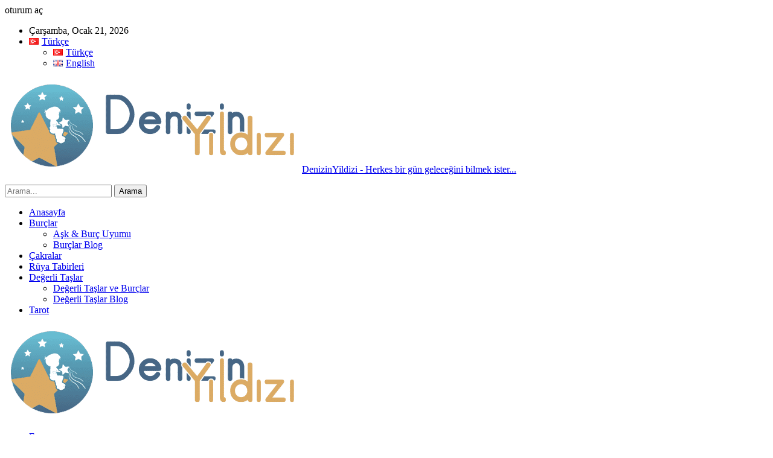

--- FILE ---
content_type: text/html; charset=UTF-8
request_url: https://denizinyildizi.com/tag/kupalarin-dortlusu
body_size: 15934
content:
<!DOCTYPE html>
<!--[if IE 8]><html class="ie ie8" lang="tr-TR"> <![endif]-->
<!--[if IE 9]><html class="ie ie9" lang="tr-TR"> <![endif]-->
<!--[if gt IE 9]><!--><html lang="tr-TR"> <!--<![endif]--><head><script data-no-optimize="1">var litespeed_docref=sessionStorage.getItem("litespeed_docref");litespeed_docref&&(Object.defineProperty(document,"referrer",{get:function(){return litespeed_docref}}),sessionStorage.removeItem("litespeed_docref"));</script> <meta charset="UTF-8"><meta http-equiv="X-UA-Compatible" content="IE=edge"><meta name="viewport" content="width=device-width, initial-scale=1.0"><link rel="pingback" href="https://denizinyildizi.com/xmlrpc.php"/><meta name='robots' content='index, follow, max-image-preview:large, max-snippet:-1, max-video-preview:-1' /><style>img:is([sizes="auto" i], [sizes^="auto," i]) { contain-intrinsic-size: 3000px 1500px }</style><link rel="alternate" href="https://denizinyildizi.com/tag/kupalarin-dortlusu" hreflang="tr" /><link rel="alternate" href="https://denizinyildizi.com/en/tag/quartet-of-cups" hreflang="en" /><title>Kupaların Dörtlüsü arşivleri - Denizin Yıldızı %</title><meta name="description" content="- Denizin Yıldızı Kupaların Dörtlüsü" /><link rel="canonical" href="https://denizinyildizi.com/tag/kupalarin-dortlusu" /><meta property="og:locale" content="tr_TR" /><meta property="og:locale:alternate" content="en_GB" /><meta property="og:type" content="article" /><meta property="og:title" content="Kupaların Dörtlüsü arşivleri - Denizin Yıldızı %" /><meta property="og:description" content="- Denizin Yıldızı Kupaların Dörtlüsü" /><meta property="og:url" content="https://denizinyildizi.com/tag/kupalarin-dortlusu" /><meta property="og:site_name" content="Denizin Yıldızı" /><meta property="og:image" content="https://denizinyildizi.com/wp-content/uploads/2020/09/DenizinYildizi_Logo2.png" /><meta property="og:image:width" content="492" /><meta property="og:image:height" content="156" /><meta property="og:image:type" content="image/png" /><meta name="twitter:card" content="summary_large_image" /> <script type="application/ld+json" class="yoast-schema-graph">{"@context":"https://schema.org","@graph":[{"@type":"CollectionPage","@id":"https://denizinyildizi.com/tag/kupalarin-dortlusu","url":"https://denizinyildizi.com/tag/kupalarin-dortlusu","name":"Kupaların Dörtlüsü arşivleri - Denizin Yıldızı %","isPartOf":{"@id":"https://denizinyildizi.com/#website"},"primaryImageOfPage":{"@id":"https://denizinyildizi.com/tag/kupalarin-dortlusu#primaryimage"},"image":{"@id":"https://denizinyildizi.com/tag/kupalarin-dortlusu#primaryimage"},"thumbnailUrl":"https://denizinyildizi.com/wp-content/uploads/2018/12/tarot-karti-kupalarin-dortlusu-www.denizinyildizi.com_.png","description":"- Denizin Yıldızı Kupaların Dörtlüsü","breadcrumb":{"@id":"https://denizinyildizi.com/tag/kupalarin-dortlusu#breadcrumb"},"inLanguage":"tr"},{"@type":"ImageObject","inLanguage":"tr","@id":"https://denizinyildizi.com/tag/kupalarin-dortlusu#primaryimage","url":"https://denizinyildizi.com/wp-content/uploads/2018/12/tarot-karti-kupalarin-dortlusu-www.denizinyildizi.com_.png","contentUrl":"https://denizinyildizi.com/wp-content/uploads/2018/12/tarot-karti-kupalarin-dortlusu-www.denizinyildizi.com_.png","width":297,"height":520,"caption":"Kupaların Dörtlüsü - Tarot Kartı"},{"@type":"BreadcrumbList","@id":"https://denizinyildizi.com/tag/kupalarin-dortlusu#breadcrumb","itemListElement":[{"@type":"ListItem","position":1,"name":"Ana sayfa","item":"https://denizinyildizi.com/"},{"@type":"ListItem","position":2,"name":"Blog","item":"https://denizinyildizi.com/blog"},{"@type":"ListItem","position":3,"name":"Kupaların Dörtlüsü"}]},{"@type":"WebSite","@id":"https://denizinyildizi.com/#website","url":"https://denizinyildizi.com/","name":"Denizin Yıldızı","description":"Herkes bir gün geleceğini bilmek ister...","publisher":{"@id":"https://denizinyildizi.com/#organization"},"potentialAction":[{"@type":"SearchAction","target":{"@type":"EntryPoint","urlTemplate":"https://denizinyildizi.com/?s={search_term_string}"},"query-input":{"@type":"PropertyValueSpecification","valueRequired":true,"valueName":"search_term_string"}}],"inLanguage":"tr"},{"@type":"Organization","@id":"https://denizinyildizi.com/#organization","name":"Denizin Yıldızı","url":"https://denizinyildizi.com/","logo":{"@type":"ImageObject","inLanguage":"tr","@id":"https://denizinyildizi.com/#/schema/logo/image/","url":"https://denizinyildizi.com/wp-content/uploads/2017/07/burc_koc.png","contentUrl":"https://denizinyildizi.com/wp-content/uploads/2017/07/burc_koc.png","width":1100,"height":1100,"caption":"Denizin Yıldızı"},"image":{"@id":"https://denizinyildizi.com/#/schema/logo/image/"},"sameAs":["https://www.facebook.com/denizinyildizio","https://instagram.com/denizinyildizio","https://youtube.com/channel/channel/UCwZGvHhx2Zt-cYsQa3P03CQ"]}]}</script> <style class="optimize_css_2" type="text/css" media="all"></style><style id='classic-theme-styles-inline-css' type='text/css'>/*! This file is auto-generated */
.wp-block-button__link{color:#fff;background-color:#32373c;border-radius:9999px;box-shadow:none;text-decoration:none;padding:calc(.667em + 2px) calc(1.333em + 2px);font-size:1.125em}.wp-block-file__button{background:#32373c;color:#fff;text-decoration:none}</style><style id='global-styles-inline-css' type='text/css'>:root{--wp--preset--aspect-ratio--square: 1;--wp--preset--aspect-ratio--4-3: 4/3;--wp--preset--aspect-ratio--3-4: 3/4;--wp--preset--aspect-ratio--3-2: 3/2;--wp--preset--aspect-ratio--2-3: 2/3;--wp--preset--aspect-ratio--16-9: 16/9;--wp--preset--aspect-ratio--9-16: 9/16;--wp--preset--color--black: #000000;--wp--preset--color--cyan-bluish-gray: #abb8c3;--wp--preset--color--white: #ffffff;--wp--preset--color--pale-pink: #f78da7;--wp--preset--color--vivid-red: #cf2e2e;--wp--preset--color--luminous-vivid-orange: #ff6900;--wp--preset--color--luminous-vivid-amber: #fcb900;--wp--preset--color--light-green-cyan: #7bdcb5;--wp--preset--color--vivid-green-cyan: #00d084;--wp--preset--color--pale-cyan-blue: #8ed1fc;--wp--preset--color--vivid-cyan-blue: #0693e3;--wp--preset--color--vivid-purple: #9b51e0;--wp--preset--gradient--vivid-cyan-blue-to-vivid-purple: linear-gradient(135deg,rgba(6,147,227,1) 0%,rgb(155,81,224) 100%);--wp--preset--gradient--light-green-cyan-to-vivid-green-cyan: linear-gradient(135deg,rgb(122,220,180) 0%,rgb(0,208,130) 100%);--wp--preset--gradient--luminous-vivid-amber-to-luminous-vivid-orange: linear-gradient(135deg,rgba(252,185,0,1) 0%,rgba(255,105,0,1) 100%);--wp--preset--gradient--luminous-vivid-orange-to-vivid-red: linear-gradient(135deg,rgba(255,105,0,1) 0%,rgb(207,46,46) 100%);--wp--preset--gradient--very-light-gray-to-cyan-bluish-gray: linear-gradient(135deg,rgb(238,238,238) 0%,rgb(169,184,195) 100%);--wp--preset--gradient--cool-to-warm-spectrum: linear-gradient(135deg,rgb(74,234,220) 0%,rgb(151,120,209) 20%,rgb(207,42,186) 40%,rgb(238,44,130) 60%,rgb(251,105,98) 80%,rgb(254,248,76) 100%);--wp--preset--gradient--blush-light-purple: linear-gradient(135deg,rgb(255,206,236) 0%,rgb(152,150,240) 100%);--wp--preset--gradient--blush-bordeaux: linear-gradient(135deg,rgb(254,205,165) 0%,rgb(254,45,45) 50%,rgb(107,0,62) 100%);--wp--preset--gradient--luminous-dusk: linear-gradient(135deg,rgb(255,203,112) 0%,rgb(199,81,192) 50%,rgb(65,88,208) 100%);--wp--preset--gradient--pale-ocean: linear-gradient(135deg,rgb(255,245,203) 0%,rgb(182,227,212) 50%,rgb(51,167,181) 100%);--wp--preset--gradient--electric-grass: linear-gradient(135deg,rgb(202,248,128) 0%,rgb(113,206,126) 100%);--wp--preset--gradient--midnight: linear-gradient(135deg,rgb(2,3,129) 0%,rgb(40,116,252) 100%);--wp--preset--font-size--small: 13px;--wp--preset--font-size--medium: 20px;--wp--preset--font-size--large: 36px;--wp--preset--font-size--x-large: 42px;--wp--preset--spacing--20: 0.44rem;--wp--preset--spacing--30: 0.67rem;--wp--preset--spacing--40: 1rem;--wp--preset--spacing--50: 1.5rem;--wp--preset--spacing--60: 2.25rem;--wp--preset--spacing--70: 3.38rem;--wp--preset--spacing--80: 5.06rem;--wp--preset--shadow--natural: 6px 6px 9px rgba(0, 0, 0, 0.2);--wp--preset--shadow--deep: 12px 12px 50px rgba(0, 0, 0, 0.4);--wp--preset--shadow--sharp: 6px 6px 0px rgba(0, 0, 0, 0.2);--wp--preset--shadow--outlined: 6px 6px 0px -3px rgba(255, 255, 255, 1), 6px 6px rgba(0, 0, 0, 1);--wp--preset--shadow--crisp: 6px 6px 0px rgba(0, 0, 0, 1);}:where(.is-layout-flex){gap: 0.5em;}:where(.is-layout-grid){gap: 0.5em;}body .is-layout-flex{display: flex;}.is-layout-flex{flex-wrap: wrap;align-items: center;}.is-layout-flex > :is(*, div){margin: 0;}body .is-layout-grid{display: grid;}.is-layout-grid > :is(*, div){margin: 0;}:where(.wp-block-columns.is-layout-flex){gap: 2em;}:where(.wp-block-columns.is-layout-grid){gap: 2em;}:where(.wp-block-post-template.is-layout-flex){gap: 1.25em;}:where(.wp-block-post-template.is-layout-grid){gap: 1.25em;}.has-black-color{color: var(--wp--preset--color--black) !important;}.has-cyan-bluish-gray-color{color: var(--wp--preset--color--cyan-bluish-gray) !important;}.has-white-color{color: var(--wp--preset--color--white) !important;}.has-pale-pink-color{color: var(--wp--preset--color--pale-pink) !important;}.has-vivid-red-color{color: var(--wp--preset--color--vivid-red) !important;}.has-luminous-vivid-orange-color{color: var(--wp--preset--color--luminous-vivid-orange) !important;}.has-luminous-vivid-amber-color{color: var(--wp--preset--color--luminous-vivid-amber) !important;}.has-light-green-cyan-color{color: var(--wp--preset--color--light-green-cyan) !important;}.has-vivid-green-cyan-color{color: var(--wp--preset--color--vivid-green-cyan) !important;}.has-pale-cyan-blue-color{color: var(--wp--preset--color--pale-cyan-blue) !important;}.has-vivid-cyan-blue-color{color: var(--wp--preset--color--vivid-cyan-blue) !important;}.has-vivid-purple-color{color: var(--wp--preset--color--vivid-purple) !important;}.has-black-background-color{background-color: var(--wp--preset--color--black) !important;}.has-cyan-bluish-gray-background-color{background-color: var(--wp--preset--color--cyan-bluish-gray) !important;}.has-white-background-color{background-color: var(--wp--preset--color--white) !important;}.has-pale-pink-background-color{background-color: var(--wp--preset--color--pale-pink) !important;}.has-vivid-red-background-color{background-color: var(--wp--preset--color--vivid-red) !important;}.has-luminous-vivid-orange-background-color{background-color: var(--wp--preset--color--luminous-vivid-orange) !important;}.has-luminous-vivid-amber-background-color{background-color: var(--wp--preset--color--luminous-vivid-amber) !important;}.has-light-green-cyan-background-color{background-color: var(--wp--preset--color--light-green-cyan) !important;}.has-vivid-green-cyan-background-color{background-color: var(--wp--preset--color--vivid-green-cyan) !important;}.has-pale-cyan-blue-background-color{background-color: var(--wp--preset--color--pale-cyan-blue) !important;}.has-vivid-cyan-blue-background-color{background-color: var(--wp--preset--color--vivid-cyan-blue) !important;}.has-vivid-purple-background-color{background-color: var(--wp--preset--color--vivid-purple) !important;}.has-black-border-color{border-color: var(--wp--preset--color--black) !important;}.has-cyan-bluish-gray-border-color{border-color: var(--wp--preset--color--cyan-bluish-gray) !important;}.has-white-border-color{border-color: var(--wp--preset--color--white) !important;}.has-pale-pink-border-color{border-color: var(--wp--preset--color--pale-pink) !important;}.has-vivid-red-border-color{border-color: var(--wp--preset--color--vivid-red) !important;}.has-luminous-vivid-orange-border-color{border-color: var(--wp--preset--color--luminous-vivid-orange) !important;}.has-luminous-vivid-amber-border-color{border-color: var(--wp--preset--color--luminous-vivid-amber) !important;}.has-light-green-cyan-border-color{border-color: var(--wp--preset--color--light-green-cyan) !important;}.has-vivid-green-cyan-border-color{border-color: var(--wp--preset--color--vivid-green-cyan) !important;}.has-pale-cyan-blue-border-color{border-color: var(--wp--preset--color--pale-cyan-blue) !important;}.has-vivid-cyan-blue-border-color{border-color: var(--wp--preset--color--vivid-cyan-blue) !important;}.has-vivid-purple-border-color{border-color: var(--wp--preset--color--vivid-purple) !important;}.has-vivid-cyan-blue-to-vivid-purple-gradient-background{background: var(--wp--preset--gradient--vivid-cyan-blue-to-vivid-purple) !important;}.has-light-green-cyan-to-vivid-green-cyan-gradient-background{background: var(--wp--preset--gradient--light-green-cyan-to-vivid-green-cyan) !important;}.has-luminous-vivid-amber-to-luminous-vivid-orange-gradient-background{background: var(--wp--preset--gradient--luminous-vivid-amber-to-luminous-vivid-orange) !important;}.has-luminous-vivid-orange-to-vivid-red-gradient-background{background: var(--wp--preset--gradient--luminous-vivid-orange-to-vivid-red) !important;}.has-very-light-gray-to-cyan-bluish-gray-gradient-background{background: var(--wp--preset--gradient--very-light-gray-to-cyan-bluish-gray) !important;}.has-cool-to-warm-spectrum-gradient-background{background: var(--wp--preset--gradient--cool-to-warm-spectrum) !important;}.has-blush-light-purple-gradient-background{background: var(--wp--preset--gradient--blush-light-purple) !important;}.has-blush-bordeaux-gradient-background{background: var(--wp--preset--gradient--blush-bordeaux) !important;}.has-luminous-dusk-gradient-background{background: var(--wp--preset--gradient--luminous-dusk) !important;}.has-pale-ocean-gradient-background{background: var(--wp--preset--gradient--pale-ocean) !important;}.has-electric-grass-gradient-background{background: var(--wp--preset--gradient--electric-grass) !important;}.has-midnight-gradient-background{background: var(--wp--preset--gradient--midnight) !important;}.has-small-font-size{font-size: var(--wp--preset--font-size--small) !important;}.has-medium-font-size{font-size: var(--wp--preset--font-size--medium) !important;}.has-large-font-size{font-size: var(--wp--preset--font-size--large) !important;}.has-x-large-font-size{font-size: var(--wp--preset--font-size--x-large) !important;}
:where(.wp-block-post-template.is-layout-flex){gap: 1.25em;}:where(.wp-block-post-template.is-layout-grid){gap: 1.25em;}
:where(.wp-block-columns.is-layout-flex){gap: 2em;}:where(.wp-block-columns.is-layout-grid){gap: 2em;}
:root :where(.wp-block-pullquote){font-size: 1.5em;line-height: 1.6;}</style><!--[if lt IE 9]> <script type="text/javascript" src="https://denizinyildizi.com/wp-content/themes/publisher/includes/libs/better-framework/assets/js/respond.min.js" id="bf-respond-js"></script> <![endif]--><!--[if lt IE 9]> <script type="text/javascript" src="https://denizinyildizi.com/wp-content/themes/publisher/includes/libs/better-framework/assets/js/html5shiv.min.js" id="bf-html5shiv-js"></script> <![endif]--> <script type="litespeed/javascript" data-src="https://www.googletagmanager.com/gtag/js?id=G-003XHJBG80" id="google_gtagjs-js"></script> <script id="google_gtagjs-js-after" type="litespeed/javascript">window.dataLayer=window.dataLayer||[];function gtag(){dataLayer.push(arguments)}
gtag("set","linker",{"domains":["denizinyildizi.com"]});gtag("js",new Date());gtag("set","developer_id.dZTNiMT",!0);gtag("config","G-003XHJBG80")</script> <link rel="https://api.w.org/" href="https://denizinyildizi.com/wp-json/" /><link rel="alternate" title="JSON" type="application/json" href="https://denizinyildizi.com/wp-json/wp/v2/tags/841" /><meta name="generator" content="Site Kit by Google 1.164.0" /><script data-ad-client="ca-pub-8218664992205384" type="litespeed/javascript" data-src="https://pagead2.googlesyndication.com/pagead/js/adsbygoogle.js"></script><script data-ad-client="ca-pub-8218664992205384" type="litespeed/javascript" data-src="https://pagead2.googlesyndication.com/pagead/js/adsbygoogle.js"></script> <meta name="verify-admitad" content="52f5370cda" /> <script id="mcjs" type="litespeed/javascript">!function(c,h,i,m,p){m=c.createElement(h),p=c.getElementsByTagName(h)[0],m.async=1,m.src=i,p.parentNode.insertBefore(m,p)}(document,"script","https://chimpstatic.com/mcjs-connected/js/users/0308408cd674d88f8fa502e61/b2eeea1e4c668f05039ad68e3.js")</script>  <script type="litespeed/javascript">(function(w,d,s,l,i){w[l]=w[l]||[];w[l].push({'gtm.start':new Date().getTime(),event:'gtm.js'});var f=d.getElementsByTagName(s)[0],j=d.createElement(s),dl=l!='dataLayer'?'&l='+l:'';j.async=!0;j.src='https://www.googletagmanager.com/gtm.js?id='+i+dl;f.parentNode.insertBefore(j,f)})(window,document,'script','dataLayer','GTM-5DS93JR')</script>  <script type="litespeed/javascript" data-src="https://www.googletagmanager.com/gtag/js?id=G-003XHJBG80"></script> <script type="litespeed/javascript">window.dataLayer=window.dataLayer||[];function gtag(){dataLayer.push(arguments)}
gtag('js',new Date());gtag('config','G-003XHJBG80')</script> <link rel="shortcut icon" href="https://denizinyildizi.com/wp-content/uploads/2017/07/burc_koc.png"><link rel="apple-touch-icon" href="https://denizinyildizi.com/wp-content/uploads/2017/07/burc_koc.png"><link rel="apple-touch-icon" sizes="114x114" href="https://denizinyildizi.com/wp-content/uploads/2017/07/burc_koc.png"><link rel="apple-touch-icon" sizes="72x72" href="https://denizinyildizi.com/wp-content/uploads/2017/07/burc_koc.png"><link rel="apple-touch-icon" sizes="144x144" href="https://denizinyildizi.com/wp-content/uploads/2017/07/burc_koc.png"><meta name="google-adsense-platform-account" content="ca-host-pub-2644536267352236"><meta name="google-adsense-platform-domain" content="sitekit.withgoogle.com"><meta name="generator" content="Powered by WPBakery Page Builder - drag and drop page builder for WordPress."/> <script type="application/ld+json">{
    "@context": "http://schema.org/",
    "@type": "Organization",
    "@id": "#organization",
    "logo": {
        "@type": "ImageObject",
        "url": "https://denizinyildizi.com/wp-content/uploads/2020/09/DenizinYildizi_Logo2.png"
    },
    "url": "https://denizinyildizi.com/",
    "name": "Denizin Y\u0131ld\u0131z\u0131",
    "description": "Herkes bir g\u00fcn gelece\u011fini bilmek ister..."
}</script> <script type="application/ld+json">{
    "@context": "http://schema.org/",
    "@type": "WebSite",
    "name": "Denizin Y\u0131ld\u0131z\u0131",
    "alternateName": "Herkes bir g\u00fcn gelece\u011fini bilmek ister...",
    "url": "https://denizinyildizi.com/"
}</script>  <script type="litespeed/javascript" data-src="https://pagead2.googlesyndication.com/pagead/js/adsbygoogle.js?client=ca-pub-8218664992205384&amp;host=ca-host-pub-2644536267352236" crossorigin="anonymous"></script> <link rel="icon" href="https://denizinyildizi.com/wp-content/uploads/2020/09/cropped-DenizinYildizi_Icon2-32x32.png" sizes="32x32" /><link rel="icon" href="https://denizinyildizi.com/wp-content/uploads/2020/09/cropped-DenizinYildizi_Icon2-192x192.png" sizes="192x192" /><link rel="apple-touch-icon" href="https://denizinyildizi.com/wp-content/uploads/2020/09/cropped-DenizinYildizi_Icon2-180x180.png" /><meta name="msapplication-TileImage" content="https://denizinyildizi.com/wp-content/uploads/2020/09/cropped-DenizinYildizi_Icon2-270x270.png" /><style>/* responsive portrait tablet */ @media(min-width: 768px) and (max-width: 1018px){.mobil-resimler .bs-vc-wrapper .vc_col-sm-2 {
    width: 48%;
    float: left;
}

.mobil-resimler .bs-vc-wrapper .vc_col-sm-3 {
    width: 48%;
    float: left;
}

.vc_row-fluid .bs-vc-wrapper .vc_col-sm-3 {
    width: 48%;
    float: left;
}

.vc_row-fluid .bs-vc-wrapper .vc_col-sm-4 {
    width: 50%;
    float: left;
}
}
/* responsive phone */ @media(max-width: 767px){.mobil-resimler .bs-vc-wrapper .vc_col-sm-2 {
    width: 48%;
    float: left;
}

.mobil-resimler .bs-vc-wrapper .vc_col-sm-3 {
    width: 48%;
    float: left;
}

.vc_row-fluid .bs-vc-wrapper .vc_col-sm-3 {
    width: 48%;
    float: left;
}

.vc_row-fluid .bs-vc-wrapper .vc_col-sm-4 {
    width: 50%;
    float: left;
}}</style><style type="text/css" id="wp-custom-css">.burcu-yorum-resim-yok .featured-type-featured-image {display: none !important;}</style><noscript><style>.wpb_animate_when_almost_visible { opacity: 1; }</style></noscript></head><body data-rsssl=1 class="archive tag tag-kupalarin-dortlusu tag-841 wp-theme-publisher bs-theme bs-publisher bs-publisher-clean-magazine active-light-box active-top-line ltr close-rh page-layout-1-col page-layout-no-sidebar full-width main-menu-sticky-smart main-menu-boxed active-ajax-search  wpb-js-composer js-comp-ver-6.7.0 vc_responsive bs-ll-a" dir="ltr"><div class="main-wrap content-main-wrap"><header id="header" class="site-header header-style-6 boxed" itemscope="itemscope" itemtype="https://schema.org/WPHeader"><section class="topbar topbar-style-1 hidden-xs hidden-xs"><div class="content-wrap"><div class="container"><div class="topbar-inner clearfix"><div class="section-links">
<a class="topbar-sign-in "
data-toggle="modal" data-target="#bsLoginModal">
<i class="fa fa-user-circle"></i> oturum aç							</a><div class="modal sign-in-modal fade" id="bsLoginModal" tabindex="-1" role="dialog"
style="display: none"><div class="modal-dialog" role="document"><div class="modal-content">
<span class="close-modal" data-dismiss="modal" aria-label="Close"><i
class="fa fa-close"></i></span><div class="modal-body"><div id="form_6378_" class="bs-shortcode bs-login-shortcode "><div class="bs-login bs-type-login"  style="display:none"><div class="bs-login-panel bs-login-sign-panel bs-current-login-panel"><form name="loginform"
action="https://denizinyildizi.com/cetins" method="post"><div class="login-header">
<span class="login-icon fa fa-user-circle main-color"></span><p>giriş...</p></div><div class="login-field login-username">
<input type="text" name="log" id="form_6378_user_login" class="input"
value="" size="20"
placeholder="Kullanıcı adı ya da email..." required/></div><div class="login-field login-password">
<input type="password" name="pwd" id="form_6378_user_pass"
class="input"
value="" size="20" placeholder="Parola..."
required/></div><div class="login-field">
<a href="https://denizinyildizi.com/cetins?action=lostpassword&redirect_to=https%3A%2F%2Fdenizinyildizi.com%2Ftag%2Fkupalarin-dortlusu"
class="go-reset-panel">Şifreyi unut?</a><span class="login-remember">
<input class="remember-checkbox" name="rememberme" type="checkbox"
id="form_6378_rememberme"
value="forever"  />
<label class="remember-label">Beni Hatırla</label>
</span></div><div class="login-field login-submit">
<input type="submit" name="wp-submit"
class="button-primary login-btn"
value="Oturum aç"/>
<input type="hidden" name="redirect_to" value="https://denizinyildizi.com/tag/kupalarin-dortlusu"/></div></form></div><div class="bs-login-panel bs-login-reset-panel"><span class="go-login-panel"><i
class="fa fa-angle-left"></i> oturum aç</span><div class="bs-login-reset-panel-inner"><div class="login-header">
<span class="login-icon fa fa-support"></span><p>Şifreni kurtar.</p><p>Bir parola size e-posta ile gönderilecektir.</p></div><form name="lostpasswordform" id="form_6378_lostpasswordform"
action="https://denizinyildizi.com/cetins?action=lostpassword"
method="post"><div class="login-field reset-username">
<input type="text" name="user_login" class="input" value=""
placeholder="Kullanıcı adı ya da email..."
required/></div><div class="login-field reset-submit"><input type="hidden" name="redirect_to" value=""/>
<input type="submit" name="wp-submit" class="login-btn"
value="Şifremi Gönder"/></div></form></div></div></div></div></div></div></div></div></div><div class="section-menu"><div id="menu-top" class="menu top-menu-wrapper" role="navigation" itemscope="itemscope" itemtype="https://schema.org/SiteNavigationElement"><nav class="top-menu-container"><ul id="top-navigation" class="top-menu menu clearfix bsm-pure"><li id="topbar-date" class="menu-item menu-item-date">
<span
class="topbar-date">Pazartesi, Ocak 19, 2026</span></li><li id="menu-item-5172" class="pll-parent-menu-item menu-item menu-item-type-custom menu-item-object-custom current-menu-parent menu-item-has-children better-anim-fade menu-item-5172"><a href="#pll_switcher"><img src="[data-uri]" alt="" width="16" height="11" style="width: 16px; height: 11px;" /><span style="margin-left:0.3em;">Türkçe</span></a><ul class="sub-menu"><li id="menu-item-5172-tr" class="lang-item lang-item-8368 lang-item-tr current-lang lang-item-first menu-item menu-item-type-custom menu-item-object-custom better-anim-fade menu-item-5172-tr"><a href="https://denizinyildizi.com/tag/kupalarin-dortlusu" hreflang="tr-TR" lang="tr-TR"><img src="[data-uri]" alt="" width="16" height="11" style="width: 16px; height: 11px;" /><span style="margin-left:0.3em;">Türkçe</span></a></li><li id="menu-item-5172-en" class="lang-item lang-item-8365 lang-item-en menu-item menu-item-type-custom menu-item-object-custom better-anim-fade menu-item-5172-en"><a href="https://denizinyildizi.com/en/tag/quartet-of-cups" hreflang="en-GB" lang="en-GB"><img src="[data-uri]" alt="" width="16" height="11" style="width: 16px; height: 11px;" /><span style="margin-left:0.3em;">English</span></a></li></ul></li></ul></nav></div></div></div></div></div></section><div class="content-wrap"><div class="container"><div class="header-inner clearfix"><div id="site-branding" class="site-branding"><p  id="site-title" class="logo h1 img-logo">
<a href="https://denizinyildizi.com/" itemprop="url" rel="home">
<img data-lazyloaded="1" src="[data-uri]" width="492" height="156" id="site-logo" data-src="https://denizinyildizi.com/wp-content/uploads/2020/09/DenizinYildizi_Logo2.png"
alt="DenizinYildizi"  data-bsrjs="https://denizinyildizi.com/wp-content/uploads/2020/09/DenizinYildizi_Logo2.png"  /><span class="site-title">DenizinYildizi - Herkes bir gün geleceğini bilmek ister...</span>
</a></p></div><nav id="menu-main" class="menu main-menu-container  show-search-item menu-actions-btn-width-1" role="navigation" itemscope="itemscope" itemtype="https://schema.org/SiteNavigationElement"><div class="menu-action-buttons width-1"><div class="search-container close">
<span class="search-handler"><i class="fa fa-search"></i></span><div class="search-box clearfix"><form role="search" method="get" class="search-form clearfix" action="https://denizinyildizi.com">
<input type="search" class="search-field"
placeholder="Arama..."
value="" name="s"
title="Aramak:"
autocomplete="off">
<input type="submit" class="search-submit" value="Arama"></form></div></div></div><ul id="main-navigation" class="main-menu menu bsm-pure clearfix"><li id="menu-item-42" class="menu-item menu-item-type-post_type menu-item-object-page menu-item-home better-anim-fade menu-item-42"><a href="https://denizinyildizi.com/">Anasayfa</a></li><li id="menu-item-1331" class="menu-item menu-item-type-post_type menu-item-object-page menu-item-has-children better-anim-fade menu-item-1331"><a href="https://denizinyildizi.com/burclar">Burçlar</a><ul class="sub-menu"><li id="menu-item-57" class="menu-item menu-item-type-post_type menu-item-object-page better-anim-fade menu-item-57"><a href="https://denizinyildizi.com/ask-burc-uyumu">Aşk &#038; Burç Uyumu</a></li><li id="menu-item-1795" class="menu-item menu-item-type-taxonomy menu-item-object-category menu-term-941 better-anim-fade menu-item-1795"><a href="https://denizinyildizi.com/category/burclar">Burçlar Blog</a></li></ul></li><li id="menu-item-5082" class="menu-item menu-item-type-post_type menu-item-object-page better-anim-fade menu-item-5082"><a href="https://denizinyildizi.com/cakralar">Çakralar</a></li><li id="menu-item-5016" class="menu-item menu-item-type-custom menu-item-object-custom better-anim-fade menu-item-5016"><a href="https://denizinruyasi.com">Rüya Tabirleri</a></li><li id="menu-item-1029" class="menu-item menu-item-type-post_type menu-item-object-page menu-item-has-children better-anim-fade menu-item-1029"><a href="https://denizinyildizi.com/degerli-taslar">Değerli Taşlar</a><ul class="sub-menu"><li id="menu-item-1449" class="menu-item menu-item-type-post_type menu-item-object-page better-anim-fade menu-item-1449"><a href="https://denizinyildizi.com/degerli-taslar-ve-burclar">Değerli Taşlar ve Burçlar</a></li><li id="menu-item-1793" class="menu-item menu-item-type-taxonomy menu-item-object-category menu-term-208 better-anim-fade menu-item-1793"><a href="https://denizinyildizi.com/category/degerli-taslar">Değerli Taşlar Blog</a></li></ul></li><li id="menu-item-1791" class="menu-item menu-item-type-post_type menu-item-object-page better-anim-fade menu-item-1791"><a href="https://denizinyildizi.com/tarot">Tarot</a></li></ul></nav></div></div></div></header><div class="rh-header clearfix light deferred-block-exclude"><div class="rh-container clearfix"><div class="menu-container close">
<span class="menu-handler"><span class="lines"></span></span></div><div class="logo-container rh-img-logo">
<a href="https://denizinyildizi.com/" itemprop="url" rel="home">
<img data-lazyloaded="1" src="[data-uri]" width="492" height="156" data-src="https://denizinyildizi.com/wp-content/uploads/2020/09/DenizinYildizi_Logo2.png"
alt="Denizin Yıldızı"  data-bsrjs="https://denizinyildizi.com/wp-content/uploads/2020/09/DenizinYildizi_Logo2.png"  />				</a></div></div></div><nav role="navigation" aria-label="Breadcrumbs" class="bf-breadcrumb clearfix bc-top-style"><div class="content-wrap"><div class="container bf-breadcrumb-container"><ul class="bf-breadcrumb-items" itemscope itemtype="http://schema.org/BreadcrumbList"><meta name="numberOfItems" content="3" /><meta name="itemListOrder" content="Ascending" /><li itemprop="itemListElement" itemscope itemtype="http://schema.org/ListItem" class="bf-breadcrumb-item bf-breadcrumb-begin"><a itemprop="item" href="https://denizinyildizi.com" rel="home"><span itemprop="name">Ev</span></a><meta itemprop="position" content="1" /></li><li itemprop="itemListElement" itemscope itemtype="http://schema.org/ListItem" class="bf-breadcrumb-item"><a itemprop="item" href="https://denizinyildizi.com/blog" ><span itemprop="name">Blog</span></a><meta itemprop="position" content="2" /></li><li itemprop="itemListElement" itemscope itemtype="http://schema.org/ListItem" class="bf-breadcrumb-item bf-breadcrumb-end"><span itemprop="name">Kupaların Dörtlüsü</span><meta itemprop="item" content="https://denizinyildizi.com/tag/kupalarin-dortlusu"/><meta itemprop="position" content="3" /></li></ul></div></div></nav><div class="container adcontainer"><div class="lof lof-after-header lof-pubadban lof-show-desktop lof-show-tablet-portrait lof-show-tablet-landscape lof-show-phone lof-loc-header_after lof-align-center lof-column-1 lof-clearfix no-bg-box-model"><div id="lof-1302-607407130" class="lof-container lof-type-code " itemscope="" itemtype="https://schema.org/WPAdBlock" data-adid="1302" data-type="code"><div id="lof-1302-607407130-place"></div><script type="litespeed/javascript" data-src="//pagead2.googlesyndication.com/pagead/js/adsbygoogle.js"></script><script type="litespeed/javascript">var betterads_screen_width=document.body.clientWidth;betterads_el=document.getElementById('lof-1302-607407130');if(betterads_el.getBoundingClientRect().width){betterads_el_width_raw=betterads_el_width=betterads_el.getBoundingClientRect().width}else{betterads_el_width_raw=betterads_el_width=betterads_el.offsetWidth}
var size=["125","125"];if(betterads_el_width>=728)
betterads_el_width=["728","90"];else if(betterads_el_width>=468)
betterads_el_width=["468","60"];else if(betterads_el_width>=336)
betterads_el_width=["336","280"];else if(betterads_el_width>=300)
betterads_el_width=["300","250"];else if(betterads_el_width>=250)
betterads_el_width=["250","250"];else if(betterads_el_width>=200)
betterads_el_width=["200","200"];else if(betterads_el_width>=180)
betterads_el_width=["180","150"];if(betterads_screen_width>=1140){document.getElementById('lof-1302-607407130-place').innerHTML='<ins class="adsbygoogle" style="display:block;"  data-ad-client="ca-pub-8218664992205384"  data-ad-slot="7821836895"  data-full-width-responsive="true"  data-ad-format="auto" ></ins>';(adsbygoogle=window.adsbygoogle||[]).push({})}else if(betterads_screen_width>=1019&&betterads_screen_width<1140){document.getElementById('lof-1302-607407130-place').innerHTML='<ins class="adsbygoogle" style="display:block;"  data-ad-client="ca-pub-8218664992205384"  data-ad-slot="7821836895"  data-full-width-responsive="true"  data-ad-format="auto" ></ins>';(adsbygoogle=window.adsbygoogle||[]).push({})}else if(betterads_screen_width>=768&&betterads_screen_width<1019){document.getElementById('lof-1302-607407130-place').innerHTML='<ins class="adsbygoogle" style="display:block;"  data-ad-client="ca-pub-8218664992205384"  data-ad-slot="7821836895"  data-full-width-responsive="true"  data-ad-format="auto" ></ins>';(adsbygoogle=window.adsbygoogle||[]).push({})}else if(betterads_screen_width<768){document.getElementById('lof-1302-607407130-place').innerHTML='<ins class="adsbygoogle" style="display:block;"  data-ad-client="ca-pub-8218664992205384"  data-ad-slot="7821836895"  data-full-width-responsive="true"  data-ad-format="auto" ></ins>';(adsbygoogle=window.adsbygoogle||[]).push({})}</script></div></div></div><div class="bs-sks bs-sks-type-1 bs-sks-p bs-sks-sticky"><div class="bs-sksin1"><div class="bs-sksin2"><div class="bs-sksin3"><div class="bs-sks-path"><div class="bs-sks-path-boxed"><div class="bs-sksitem bs-sksiteml"><div class="lof lof-leftskyscraper lof-pubadban lof-show-desktop lof-show-tablet-landscape lof-loc-skyscraper_left lof-align-right lof-column-1 lof-hide-on-phone lof-hide-on-tablet-portrait lof-clearfix no-bg-box-model"><div id="lof-2161-343794972" class="lof-container lof-type-code  lof-hide-on-tablet-portrait lof-hide-on-phone" itemscope="" itemtype="https://schema.org/WPAdBlock" data-adid="2161" data-type="code"><div id="lof-2161-343794972-place"></div><script type="litespeed/javascript">var betterads_screen_width=document.body.clientWidth;betterads_el=document.getElementById('lof-2161-343794972');if(betterads_el.getBoundingClientRect().width){betterads_el_width_raw=betterads_el_width=betterads_el.getBoundingClientRect().width}else{betterads_el_width_raw=betterads_el_width=betterads_el.offsetWidth}
var size=["125","125"];if(betterads_el_width>=728)
betterads_el_width=["728","90"];else if(betterads_el_width>=468)
betterads_el_width=["468","60"];else if(betterads_el_width>=336)
betterads_el_width=["336","280"];else if(betterads_el_width>=300)
betterads_el_width=["300","250"];else if(betterads_el_width>=250)
betterads_el_width=["250","250"];else if(betterads_el_width>=200)
betterads_el_width=["200","200"];else if(betterads_el_width>=180)
betterads_el_width=["180","150"];if(betterads_screen_width>=1140){document.getElementById('lof-2161-343794972-place').innerHTML='<ins class="adsbygoogle" style="display:inline-block;width:120px;height:600px"  data-ad-client="ca-pub-8218664992205384"  data-ad-slot="8164413757" ></ins>';(adsbygoogle=window.adsbygoogle||[]).push({})}else if(betterads_screen_width>=1019&&betterads_screen_width<1140){document.getElementById('lof-2161-343794972-place').innerHTML='<ins class="adsbygoogle" style="display:inline-block;width:'+betterads_el_width[0]+'px;height:'+betterads_el_width[1]+'px"  data-ad-client="ca-pub-8218664992205384"  data-ad-slot="8164413757" ></ins>';(adsbygoogle=window.adsbygoogle||[]).push({})}</script></div></div></div><div class="bs-sksitem bs-sksitemr"><div class="lof lof-leftskyscraper lof-pubadban lof-show-desktop lof-show-tablet-landscape lof-loc-skyscraper_right lof-align-left lof-column-1 lof-hide-on-phone lof-hide-on-tablet-portrait lof-clearfix no-bg-box-model"><div id="lof-2161-673624779" class="lof-container lof-type-code  lof-hide-on-tablet-portrait lof-hide-on-phone" itemscope="" itemtype="https://schema.org/WPAdBlock" data-adid="2161" data-type="code"><div id="lof-2161-673624779-place"></div><script type="litespeed/javascript">var betterads_screen_width=document.body.clientWidth;betterads_el=document.getElementById('lof-2161-673624779');if(betterads_el.getBoundingClientRect().width){betterads_el_width_raw=betterads_el_width=betterads_el.getBoundingClientRect().width}else{betterads_el_width_raw=betterads_el_width=betterads_el.offsetWidth}
var size=["125","125"];if(betterads_el_width>=728)
betterads_el_width=["728","90"];else if(betterads_el_width>=468)
betterads_el_width=["468","60"];else if(betterads_el_width>=336)
betterads_el_width=["336","280"];else if(betterads_el_width>=300)
betterads_el_width=["300","250"];else if(betterads_el_width>=250)
betterads_el_width=["250","250"];else if(betterads_el_width>=200)
betterads_el_width=["200","200"];else if(betterads_el_width>=180)
betterads_el_width=["180","150"];if(betterads_screen_width>=1140){document.getElementById('lof-2161-673624779-place').innerHTML='<ins class="adsbygoogle" style="display:inline-block;width:120px;height:600px"  data-ad-client="ca-pub-8218664992205384"  data-ad-slot="8164413757" ></ins>';(adsbygoogle=window.adsbygoogle||[]).push({})}else if(betterads_screen_width>=1019&&betterads_screen_width<1140){document.getElementById('lof-2161-673624779-place').innerHTML='<ins class="adsbygoogle" style="display:inline-block;width:'+betterads_el_width[0]+'px;height:'+betterads_el_width[1]+'px"  data-ad-client="ca-pub-8218664992205384"  data-ad-slot="8164413757" ></ins>';(adsbygoogle=window.adsbygoogle||[]).push({})}</script></div></div></div></div></div></div></div></div></div><div class="content-wrap"><main id="content" class="content-container"><div class="container layout-1-col layout-no-sidebar layout-bc-before"><div class="main-section"><div class="content-column"><section class="archive-title tag-title with-action"><div class="pre-title"><span>Tarama Etiketi</span></div><div class="actions-container">
<a class="rss-link" href="https://denizinyildizi.com/tag/kupalarin-dortlusu/feed"><i class="fa fa-rss"></i></a></div><h1 class="page-heading"><span class="h-title">Kupaların Dörtlüsü</span></h1></section><div class="listing listing-text listing-text-2 clearfix columns-3"><article class="post-1765 type-post format-standard has-post-thumbnail   listing-item listing-item-text listing-item-text-2 main-term-631"><div class="item-inner"><h2 class="title">		<a href="https://denizinyildizi.com/fal/tarot-kartlari/kupalarin-dortlusu-tarot-karti-anlami.html" class="post-title post-url">
Kupaların Dörtlüsü &#8211; Tarot Kartı Anlamı		</a></h2><div class="post-meta"><span class="time"><time class="post-published updated"
datetime="2018-12-13T17:34:43+03:00">Ara 13, 2018</time></span></div></div></article ></div></div></div></div></main></div><div class="container adcontainer"><div class="lof lof-before-footer lof-pubadban lof-show-desktop lof-show-tablet-portrait lof-show-tablet-landscape lof-show-phone lof-loc-footer_before lof-align-center lof-column-1 lof-clearfix no-bg-box-model"><div id="lof-4083-1704184400" class="lof-container lof-type-code " itemscope="" itemtype="https://schema.org/WPAdBlock" data-adid="4083" data-type="code"><div id="lof-4083-1704184400-place"></div><script type="litespeed/javascript">var betterads_screen_width=document.body.clientWidth;betterads_el=document.getElementById('lof-4083-1704184400');if(betterads_el.getBoundingClientRect().width){betterads_el_width_raw=betterads_el_width=betterads_el.getBoundingClientRect().width}else{betterads_el_width_raw=betterads_el_width=betterads_el.offsetWidth}
var size=["125","125"];if(betterads_el_width>=728)
betterads_el_width=["728","90"];else if(betterads_el_width>=468)
betterads_el_width=["468","60"];else if(betterads_el_width>=336)
betterads_el_width=["336","280"];else if(betterads_el_width>=300)
betterads_el_width=["300","250"];else if(betterads_el_width>=250)
betterads_el_width=["250","250"];else if(betterads_el_width>=200)
betterads_el_width=["200","200"];else if(betterads_el_width>=180)
betterads_el_width=["180","150"];if(betterads_screen_width>=1140){document.getElementById('lof-4083-1704184400-place').innerHTML='<ins class="adsbygoogle" style="display:inline-block;width:'+betterads_el_width_raw+'px"  data-ad-client="ca-pub-8218664992205384"  data-ad-slot="4176376902"  data-ad-format="autorelaxed"></ins>';(adsbygoogle=window.adsbygoogle||[]).push({})}else if(betterads_screen_width>=1019&&betterads_screen_width<1140){document.getElementById('lof-4083-1704184400-place').innerHTML='<ins class="adsbygoogle" style="display:inline-block;width:'+betterads_el_width_raw+'px"  data-ad-client="ca-pub-8218664992205384"  data-ad-slot="4176376902"  data-ad-format="autorelaxed"></ins>';(adsbygoogle=window.adsbygoogle||[]).push({})}else if(betterads_screen_width>=768&&betterads_screen_width<1019){document.getElementById('lof-4083-1704184400-place').innerHTML='<ins class="adsbygoogle" style="display:inline-block;width:'+betterads_el_width_raw+'px"  data-ad-client="ca-pub-8218664992205384"  data-ad-slot="4176376902"  data-ad-format="autorelaxed"></ins>';(adsbygoogle=window.adsbygoogle||[]).push({})}else if(betterads_screen_width<768){document.getElementById('lof-4083-1704184400-place').innerHTML='<ins class="adsbygoogle" style="display:inline-block;width:'+betterads_el_width_raw+'px"  data-ad-client="ca-pub-8218664992205384"  data-ad-slot="4176376902"  data-ad-format="autorelaxed"></ins>';(adsbygoogle=window.adsbygoogle||[]).push({})}</script></div></div></div><div class="footer-instagram footer-instagram-3 clearfix full-width"><h3 class="footer-instagram-label">
<span>
Bizi takip et <a
href="http://instagram.com/denizinyildizicom"
target="_blank">@denizinyildizicom</a>
</span></h3><ul class="bs-instagram-photos"></ul></div><footer id="site-footer" class="site-footer full-width"><div class="footer-widgets light-text"><div class="content-wrap"><div class="container"><div class="row"><div class="col-sm-4"><aside id="sidebar-footer-1" class="sidebar" role="complementary" aria-label="Footer - Column 1 Sidebar" itemscope="itemscope" itemtype="https://schema.org/WPSideBar"><div id="text-3" class=" h-ni w-t footer-widget footer-column-1 widget widget_text"><div class="section-heading sh-t1 sh-s1"><span class="h-text">TEŞEKKÜR EDERİZ&#8230;</span></div><div class="textwidget"><p><strong>Denizin Yildizi</strong></p><p>Herkes bir gün geleceğini bilmek ister&#8230;</p></div></div></aside></div><div class="col-sm-4"><aside id="sidebar-footer-2" class="sidebar" role="complementary" aria-label="Footer - Column 2 Sidebar" itemscope="itemscope" itemtype="https://schema.org/WPSideBar"><div id="search-18" class=" h-ni w-t footer-widget footer-column-2 widget widget_search"><div class="section-heading sh-t1 sh-s1"><span class="h-text">ARAMA</span></div><form role="search" method="get" class="search-form clearfix" action="https://denizinyildizi.com/">
<input type="search" class="search-field"
placeholder="Arama..."
value="" name="s"
title="Aramak:"
autocomplete="off">
<input type="submit" class="search-submit" value="Arama"></form></div></aside></div><div class="col-sm-4"><aside id="sidebar-footer-3" class="sidebar" role="complementary" aria-label="Footer - Column 3 Sidebar" itemscope="itemscope" itemtype="https://schema.org/WPSideBar"><div id="bs-newsletter-mailchimp-2" class=" h-ni w-t footer-widget footer-column-3 widget widget_bs-newsletter-mailchimp"><div class="section-heading sh-t1 sh-s1"><span class="h-text">Bülten</span></div><div  class="bs-shortcode bs-subscribe-newsletter bs-mailchimp-newsletter "><div class="subscribe-image">
<img data-lazyloaded="1" src="[data-uri]" width="79" height="81" data-src="https://denizinyildizi.com/wp-content/themes/publisher/images/other/email-illustration.png" alt="Bülten"></div><div class="subscribe-message"><p>Güncel kalmak için bültenimize abone olun.</p></div><form action="" method="post" name="mc-embedded-subscribe-form"
class="validate"
target="_blank">
<input name="EMAIL" type="email"
placeholder="E-postanızı giriniz .."
class="newsletter-email">
<button class="newsletter-subscribe" name="subscribe"
type="submit">Abone ol</button></form><p class="powered-by">Tarafından desteklenmektedir <img data-lazyloaded="1" src="[data-uri]" width="67" height="17" data-src="https://denizinyildizi.com/wp-content/themes/publisher/images/other/mailchimp.png" data-bsrjs="https://denizinyildizi.com/wp-content/themes/publisher/images/other/mailchimp@2x.png" alt="MailChimp"/></p></div></div></aside></div></div></div></div></div><div class="copy-footer"><div class="content-wrap"><div class="container"><div class="row"><div class="col-lg-12"><div id="menu-footer" class="menu footer-menu-wrapper" role="navigation" itemscope="itemscope" itemtype="https://schema.org/SiteNavigationElement"><nav class="footer-menu-container"><ul id="footer-navigation" class="footer-menu menu clearfix"><li class="menu-item menu-item-type-post_type menu-item-object-page menu-item-home better-anim-fade menu-item-42"><a href="https://denizinyildizi.com/">Anasayfa</a></li><li class="menu-item menu-item-type-post_type menu-item-object-page menu-item-has-children better-anim-fade menu-item-1331"><a href="https://denizinyildizi.com/burclar">Burçlar</a><ul class="sub-menu"><li class="menu-item menu-item-type-post_type menu-item-object-page better-anim-fade menu-item-57"><a href="https://denizinyildizi.com/ask-burc-uyumu">Aşk &#038; Burç Uyumu</a></li><li class="menu-item menu-item-type-taxonomy menu-item-object-category menu-term-941 better-anim-fade menu-item-1795"><a href="https://denizinyildizi.com/category/burclar">Burçlar Blog</a></li></ul></li><li class="menu-item menu-item-type-post_type menu-item-object-page better-anim-fade menu-item-5082"><a href="https://denizinyildizi.com/cakralar">Çakralar</a></li><li class="menu-item menu-item-type-custom menu-item-object-custom better-anim-fade menu-item-5016"><a href="https://denizinruyasi.com">Rüya Tabirleri</a></li><li class="menu-item menu-item-type-post_type menu-item-object-page menu-item-has-children better-anim-fade menu-item-1029"><a href="https://denizinyildizi.com/degerli-taslar">Değerli Taşlar</a><ul class="sub-menu"><li class="menu-item menu-item-type-post_type menu-item-object-page better-anim-fade menu-item-1449"><a href="https://denizinyildizi.com/degerli-taslar-ve-burclar">Değerli Taşlar ve Burçlar</a></li><li class="menu-item menu-item-type-taxonomy menu-item-object-category menu-term-208 better-anim-fade menu-item-1793"><a href="https://denizinyildizi.com/category/degerli-taslar">Değerli Taşlar Blog</a></li></ul></li><li class="menu-item menu-item-type-post_type menu-item-object-page better-anim-fade menu-item-1791"><a href="https://denizinyildizi.com/tarot">Tarot</a></li></ul></nav></div></div></div><div class="row footer-copy-row"><div class="copy-1 col-lg-6 col-md-6 col-sm-6 col-xs-12">
© 2026 - Denizin Yıldızı. Tüm Hakları Saklıdır.</div><div class="copy-2 col-lg-6 col-md-6 col-sm-6 col-xs-12">
Web Tasarım: <a href="https://berkancetin.com/" target="_blank">BerkanÇetin</a></div></div></div></div></div></footer></div><div class="bs-wrap-gdpr-law bs-wrap-gdpr-law-close"><div class="bs-gdpr-law"><p>
Bu web sitesi deneyiminizi geliştirmek için çerezleri kullanır. Bununla iyi olduğunuzu varsayacağız, ancak isterseniz vazgeçebilirsiniz.
<a class="bs-gdpr-accept" href="#"
data-cookie="show">Kabul etmek</a><a class="bs-gdpr-more"
href="/gizlilik-politikasi">Mesajları Oku</a></p></div></div>
<span class="back-top"><i class="fa fa-arrow-up"></i></span> <script type="speculationrules">{"prefetch":[{"source":"document","where":{"and":[{"href_matches":"\/*"},{"not":{"href_matches":["\/wp-*.php","\/wp-admin\/*","\/wp-content\/uploads\/*","\/wp-content\/*","\/wp-content\/plugins\/*","\/wp-content\/themes\/publisher\/*","\/*\\?(.+)"]}},{"not":{"selector_matches":"a[rel~=\"nofollow\"]"}},{"not":{"selector_matches":".no-prefetch, .no-prefetch a"}}]},"eagerness":"conservative"}]}</script> 
<noscript><iframe data-lazyloaded="1" src="about:blank" data-litespeed-src="https://www.googletagmanager.com/ns.html?id=GTM-5DS93JR"
height="0" width="0" style="display:none;visibility:hidden"></iframe></noscript>
<script id="publisher-theme-pagination-js-extra" type="litespeed/javascript">var bs_pagination_loc={"loading":"<div class=\"bs-loading\"><div><\/div><div><\/div><div><\/div><div><\/div><div><\/div><div><\/div><div><\/div><div><\/div><div><\/div><\/div>"}</script> <script id="publisher-js-extra" type="litespeed/javascript">var publisher_theme_global_loc={"page":{"boxed":"full-width"},"header":{"style":"style-6","boxed":"boxed"},"ajax_url":"https:\/\/denizinyildizi.com\/wp-admin\/admin-ajax.php","loading":"<div class=\"bs-loading\"><div><\/div><div><\/div><div><\/div><div><\/div><div><\/div><div><\/div><div><\/div><div><\/div><div><\/div><\/div>","translations":{"tabs_all":"Her\u015fey","tabs_more":"Daha","lightbox_expand":"Resmi b\u00fcy\u00fct","lightbox_close":"Kapat"},"lightbox":{"not_classes":""},"main_menu":{"more_menu":"enable"},"top_menu":{"more_menu":"enable"},"skyscraper":{"sticky_gap":30,"sticky":!0,"position":""},"share":{"more":!0},"refresh_googletagads":"1","get_locale":"tr-TR","notification":{"subscribe_msg":"Abone ol butonuna t\u0131klad\u0131\u011f\u0131n\u0131zda yeni makaleleri asla ka\u00e7\u0131rmayacaks\u0131n\u0131z!","subscribed_msg":"Bildirimlere abone oldunuz","subscribe_btn":"Abone ol","subscribed_btn":"aboneli\u011fini"}};var publisher_theme_ajax_search_loc={"ajax_url":"https:\/\/denizinyildizi.com\/wp-admin\/admin-ajax.php","previewMarkup":"<div class=\"ajax-search-results-wrapper ajax-search-no-product\">\n\t<div class=\"ajax-search-results\">\n\t\t<div class=\"ajax-ajax-posts-list\">\n\t\t\t<div class=\"ajax-posts-column\">\n\t\t\t\t<div class=\"clean-title heading-typo\">\n\t\t\t\t\t<span>Mesajlar<\/span>\n\t\t\t\t<\/div>\n\t\t\t\t<div class=\"posts-lists\" data-section-name=\"posts\"><\/div>\n\t\t\t<\/div>\n\t\t<\/div>\n\t\t<div class=\"ajax-taxonomy-list\">\n\t\t\t<div class=\"ajax-categories-columns\">\n\t\t\t\t<div class=\"clean-title heading-typo\">\n\t\t\t\t\t<span>Kategoriler<\/span>\n\t\t\t\t<\/div>\n\t\t\t\t<div class=\"posts-lists\" data-section-name=\"categories\"><\/div>\n\t\t\t<\/div>\n\t\t\t<div class=\"ajax-tags-columns\">\n\t\t\t\t<div class=\"clean-title heading-typo\">\n\t\t\t\t\t<span>Etiketler<\/span>\n\t\t\t\t<\/div>\n\t\t\t\t<div class=\"posts-lists\" data-section-name=\"tags\"><\/div>\n\t\t\t<\/div>\n\t\t<\/div>\n\t<\/div>\n<\/div>\n","full_width":"0"}</script> <div class="rh-cover noscroll gr-5" >
<span class="rh-close"></span><div class="rh-panel rh-pm"><div class="rh-p-h">
<span class="user-login">
<span class="user-avatar user-avatar-icon"><i class="fa fa-user-circle"></i></span>
oturum aç						</span></div><div class="rh-p-b"><div class="rh-c-m clearfix"><ul id="resp-navigation" class="resp-menu menu clearfix"><li class="menu-item menu-item-type-post_type menu-item-object-page menu-item-home better-anim-fade menu-item-42"><a href="https://denizinyildizi.com/">Anasayfa</a></li><li class="menu-item menu-item-type-post_type menu-item-object-page menu-item-has-children better-anim-fade menu-item-1331"><a href="https://denizinyildizi.com/burclar">Burçlar</a><ul class="sub-menu"><li class="menu-item menu-item-type-post_type menu-item-object-page better-anim-fade menu-item-57"><a href="https://denizinyildizi.com/ask-burc-uyumu">Aşk &#038; Burç Uyumu</a></li><li class="menu-item menu-item-type-taxonomy menu-item-object-category menu-term-941 better-anim-fade menu-item-1795"><a href="https://denizinyildizi.com/category/burclar">Burçlar Blog</a></li></ul></li><li class="menu-item menu-item-type-post_type menu-item-object-page better-anim-fade menu-item-5082"><a href="https://denizinyildizi.com/cakralar">Çakralar</a></li><li class="menu-item menu-item-type-custom menu-item-object-custom better-anim-fade menu-item-5016"><a href="https://denizinruyasi.com">Rüya Tabirleri</a></li><li class="menu-item menu-item-type-post_type menu-item-object-page menu-item-has-children better-anim-fade menu-item-1029"><a href="https://denizinyildizi.com/degerli-taslar">Değerli Taşlar</a><ul class="sub-menu"><li class="menu-item menu-item-type-post_type menu-item-object-page better-anim-fade menu-item-1449"><a href="https://denizinyildizi.com/degerli-taslar-ve-burclar">Değerli Taşlar ve Burçlar</a></li><li class="menu-item menu-item-type-taxonomy menu-item-object-category menu-term-208 better-anim-fade menu-item-1793"><a href="https://denizinyildizi.com/category/degerli-taslar">Değerli Taşlar Blog</a></li></ul></li><li class="menu-item menu-item-type-post_type menu-item-object-page better-anim-fade menu-item-1791"><a href="https://denizinyildizi.com/tarot">Tarot</a></li></ul></div><form role="search" method="get" class="search-form" action="https://denizinyildizi.com">
<input type="search" class="search-field"
placeholder="Arama..."
value="" name="s"
title="Aramak:"
autocomplete="off">
<input type="submit" class="search-submit" value=""></form></div></div><div class="rh-panel rh-p-u"><div class="rh-p-h">
<span class="rh-back-menu"><i></i></span></div><div class="rh-p-b"><div id="form_78414_" class="bs-shortcode bs-login-shortcode "><div class="bs-login bs-type-login"  style="display:none"><div class="bs-login-panel bs-login-sign-panel bs-current-login-panel"><form name="loginform"
action="https://denizinyildizi.com/cetins" method="post"><div class="login-header">
<span class="login-icon fa fa-user-circle main-color"></span><p>giriş...</p></div><div class="login-field login-username">
<input type="text" name="log" id="form_78414_user_login" class="input"
value="" size="20"
placeholder="Kullanıcı adı ya da email..." required/></div><div class="login-field login-password">
<input type="password" name="pwd" id="form_78414_user_pass"
class="input"
value="" size="20" placeholder="Parola..."
required/></div><div class="login-field">
<a href="https://denizinyildizi.com/cetins?action=lostpassword&redirect_to=https%3A%2F%2Fdenizinyildizi.com%2Ftag%2Fkupalarin-dortlusu"
class="go-reset-panel">Şifreyi unut?</a><span class="login-remember">
<input class="remember-checkbox" name="rememberme" type="checkbox"
id="form_78414_rememberme"
value="forever"  />
<label class="remember-label">Beni Hatırla</label>
</span></div><div class="login-field login-submit">
<input type="submit" name="wp-submit"
class="button-primary login-btn"
value="Oturum aç"/>
<input type="hidden" name="redirect_to" value="https://denizinyildizi.com/tag/kupalarin-dortlusu"/></div></form></div><div class="bs-login-panel bs-login-reset-panel"><span class="go-login-panel"><i
class="fa fa-angle-left"></i> oturum aç</span><div class="bs-login-reset-panel-inner"><div class="login-header">
<span class="login-icon fa fa-support"></span><p>Şifreni kurtar.</p><p>Bir parola size e-posta ile gönderilecektir.</p></div><form name="lostpasswordform" id="form_78414_lostpasswordform"
action="https://denizinyildizi.com/cetins?action=lostpassword"
method="post"><div class="login-field reset-username">
<input type="text" name="user_login" class="input" value=""
placeholder="Kullanıcı adı ya da email..."
required/></div><div class="login-field reset-submit"><input type="hidden" name="redirect_to" value=""/>
<input type="submit" name="wp-submit" class="login-btn"
value="Şifremi Gönder"/></div></form></div></div></div></div></div></div></div> <script id="pll_cookie_script-js-after" type="litespeed/javascript">(function(){var expirationDate=new Date();expirationDate.setTime(expirationDate.getTime()+31536000*1000);document.cookie="pll_language=tr; expires="+expirationDate.toUTCString()+"; path=/; secure; SameSite=Lax"}())</script> <script type="litespeed/javascript">var lof=function(t){"use strict";return{init:function(){0==lof.ads_state()&&lof.blocked_ads_fallback()},ads_state:function(){return void 0!==window.better_ads_adblock},blocked_ads_fallback:function(){var a=[];t(".lof-container").each(function(){if("image"==t(this).data("type"))return 0;a.push({element_id:t(this).attr("id"),ad_id:t(this).data("adid")})}),a.length<1||jQuery.ajax({url:'https://denizinyildizi.com/wp-admin/admin-ajax.php',type:"POST",data:{action:"better_ads_manager_blocked_fallback",ads:a},success:function(a){var e=JSON.parse(a);t.each(e.ads,function(a,e){t("#"+e.element_id).html(e.code)})}})}}}(jQuery);jQuery(document).ready(function(){lof.init()})</script> <script data-no-optimize="1">window.lazyLoadOptions=Object.assign({},{threshold:300},window.lazyLoadOptions||{});!function(t,e){"object"==typeof exports&&"undefined"!=typeof module?module.exports=e():"function"==typeof define&&define.amd?define(e):(t="undefined"!=typeof globalThis?globalThis:t||self).LazyLoad=e()}(this,function(){"use strict";function e(){return(e=Object.assign||function(t){for(var e=1;e<arguments.length;e++){var n,a=arguments[e];for(n in a)Object.prototype.hasOwnProperty.call(a,n)&&(t[n]=a[n])}return t}).apply(this,arguments)}function o(t){return e({},at,t)}function l(t,e){return t.getAttribute(gt+e)}function c(t){return l(t,vt)}function s(t,e){return function(t,e,n){e=gt+e;null!==n?t.setAttribute(e,n):t.removeAttribute(e)}(t,vt,e)}function i(t){return s(t,null),0}function r(t){return null===c(t)}function u(t){return c(t)===_t}function d(t,e,n,a){t&&(void 0===a?void 0===n?t(e):t(e,n):t(e,n,a))}function f(t,e){et?t.classList.add(e):t.className+=(t.className?" ":"")+e}function _(t,e){et?t.classList.remove(e):t.className=t.className.replace(new RegExp("(^|\\s+)"+e+"(\\s+|$)")," ").replace(/^\s+/,"").replace(/\s+$/,"")}function g(t){return t.llTempImage}function v(t,e){!e||(e=e._observer)&&e.unobserve(t)}function b(t,e){t&&(t.loadingCount+=e)}function p(t,e){t&&(t.toLoadCount=e)}function n(t){for(var e,n=[],a=0;e=t.children[a];a+=1)"SOURCE"===e.tagName&&n.push(e);return n}function h(t,e){(t=t.parentNode)&&"PICTURE"===t.tagName&&n(t).forEach(e)}function a(t,e){n(t).forEach(e)}function m(t){return!!t[lt]}function E(t){return t[lt]}function I(t){return delete t[lt]}function y(e,t){var n;m(e)||(n={},t.forEach(function(t){n[t]=e.getAttribute(t)}),e[lt]=n)}function L(a,t){var o;m(a)&&(o=E(a),t.forEach(function(t){var e,n;e=a,(t=o[n=t])?e.setAttribute(n,t):e.removeAttribute(n)}))}function k(t,e,n){f(t,e.class_loading),s(t,st),n&&(b(n,1),d(e.callback_loading,t,n))}function A(t,e,n){n&&t.setAttribute(e,n)}function O(t,e){A(t,rt,l(t,e.data_sizes)),A(t,it,l(t,e.data_srcset)),A(t,ot,l(t,e.data_src))}function w(t,e,n){var a=l(t,e.data_bg_multi),o=l(t,e.data_bg_multi_hidpi);(a=nt&&o?o:a)&&(t.style.backgroundImage=a,n=n,f(t=t,(e=e).class_applied),s(t,dt),n&&(e.unobserve_completed&&v(t,e),d(e.callback_applied,t,n)))}function x(t,e){!e||0<e.loadingCount||0<e.toLoadCount||d(t.callback_finish,e)}function M(t,e,n){t.addEventListener(e,n),t.llEvLisnrs[e]=n}function N(t){return!!t.llEvLisnrs}function z(t){if(N(t)){var e,n,a=t.llEvLisnrs;for(e in a){var o=a[e];n=e,o=o,t.removeEventListener(n,o)}delete t.llEvLisnrs}}function C(t,e,n){var a;delete t.llTempImage,b(n,-1),(a=n)&&--a.toLoadCount,_(t,e.class_loading),e.unobserve_completed&&v(t,n)}function R(i,r,c){var l=g(i)||i;N(l)||function(t,e,n){N(t)||(t.llEvLisnrs={});var a="VIDEO"===t.tagName?"loadeddata":"load";M(t,a,e),M(t,"error",n)}(l,function(t){var e,n,a,o;n=r,a=c,o=u(e=i),C(e,n,a),f(e,n.class_loaded),s(e,ut),d(n.callback_loaded,e,a),o||x(n,a),z(l)},function(t){var e,n,a,o;n=r,a=c,o=u(e=i),C(e,n,a),f(e,n.class_error),s(e,ft),d(n.callback_error,e,a),o||x(n,a),z(l)})}function T(t,e,n){var a,o,i,r,c;t.llTempImage=document.createElement("IMG"),R(t,e,n),m(c=t)||(c[lt]={backgroundImage:c.style.backgroundImage}),i=n,r=l(a=t,(o=e).data_bg),c=l(a,o.data_bg_hidpi),(r=nt&&c?c:r)&&(a.style.backgroundImage='url("'.concat(r,'")'),g(a).setAttribute(ot,r),k(a,o,i)),w(t,e,n)}function G(t,e,n){var a;R(t,e,n),a=e,e=n,(t=Et[(n=t).tagName])&&(t(n,a),k(n,a,e))}function D(t,e,n){var a;a=t,(-1<It.indexOf(a.tagName)?G:T)(t,e,n)}function S(t,e,n){var a;t.setAttribute("loading","lazy"),R(t,e,n),a=e,(e=Et[(n=t).tagName])&&e(n,a),s(t,_t)}function V(t){t.removeAttribute(ot),t.removeAttribute(it),t.removeAttribute(rt)}function j(t){h(t,function(t){L(t,mt)}),L(t,mt)}function F(t){var e;(e=yt[t.tagName])?e(t):m(e=t)&&(t=E(e),e.style.backgroundImage=t.backgroundImage)}function P(t,e){var n;F(t),n=e,r(e=t)||u(e)||(_(e,n.class_entered),_(e,n.class_exited),_(e,n.class_applied),_(e,n.class_loading),_(e,n.class_loaded),_(e,n.class_error)),i(t),I(t)}function U(t,e,n,a){var o;n.cancel_on_exit&&(c(t)!==st||"IMG"===t.tagName&&(z(t),h(o=t,function(t){V(t)}),V(o),j(t),_(t,n.class_loading),b(a,-1),i(t),d(n.callback_cancel,t,e,a)))}function $(t,e,n,a){var o,i,r=(i=t,0<=bt.indexOf(c(i)));s(t,"entered"),f(t,n.class_entered),_(t,n.class_exited),o=t,i=a,n.unobserve_entered&&v(o,i),d(n.callback_enter,t,e,a),r||D(t,n,a)}function q(t){return t.use_native&&"loading"in HTMLImageElement.prototype}function H(t,o,i){t.forEach(function(t){return(a=t).isIntersecting||0<a.intersectionRatio?$(t.target,t,o,i):(e=t.target,n=t,a=o,t=i,void(r(e)||(f(e,a.class_exited),U(e,n,a,t),d(a.callback_exit,e,n,t))));var e,n,a})}function B(e,n){var t;tt&&!q(e)&&(n._observer=new IntersectionObserver(function(t){H(t,e,n)},{root:(t=e).container===document?null:t.container,rootMargin:t.thresholds||t.threshold+"px"}))}function J(t){return Array.prototype.slice.call(t)}function K(t){return t.container.querySelectorAll(t.elements_selector)}function Q(t){return c(t)===ft}function W(t,e){return e=t||K(e),J(e).filter(r)}function X(e,t){var n;(n=K(e),J(n).filter(Q)).forEach(function(t){_(t,e.class_error),i(t)}),t.update()}function t(t,e){var n,a,t=o(t);this._settings=t,this.loadingCount=0,B(t,this),n=t,a=this,Y&&window.addEventListener("online",function(){X(n,a)}),this.update(e)}var Y="undefined"!=typeof window,Z=Y&&!("onscroll"in window)||"undefined"!=typeof navigator&&/(gle|ing|ro)bot|crawl|spider/i.test(navigator.userAgent),tt=Y&&"IntersectionObserver"in window,et=Y&&"classList"in document.createElement("p"),nt=Y&&1<window.devicePixelRatio,at={elements_selector:".lazy",container:Z||Y?document:null,threshold:300,thresholds:null,data_src:"src",data_srcset:"srcset",data_sizes:"sizes",data_bg:"bg",data_bg_hidpi:"bg-hidpi",data_bg_multi:"bg-multi",data_bg_multi_hidpi:"bg-multi-hidpi",data_poster:"poster",class_applied:"applied",class_loading:"litespeed-loading",class_loaded:"litespeed-loaded",class_error:"error",class_entered:"entered",class_exited:"exited",unobserve_completed:!0,unobserve_entered:!1,cancel_on_exit:!0,callback_enter:null,callback_exit:null,callback_applied:null,callback_loading:null,callback_loaded:null,callback_error:null,callback_finish:null,callback_cancel:null,use_native:!1},ot="src",it="srcset",rt="sizes",ct="poster",lt="llOriginalAttrs",st="loading",ut="loaded",dt="applied",ft="error",_t="native",gt="data-",vt="ll-status",bt=[st,ut,dt,ft],pt=[ot],ht=[ot,ct],mt=[ot,it,rt],Et={IMG:function(t,e){h(t,function(t){y(t,mt),O(t,e)}),y(t,mt),O(t,e)},IFRAME:function(t,e){y(t,pt),A(t,ot,l(t,e.data_src))},VIDEO:function(t,e){a(t,function(t){y(t,pt),A(t,ot,l(t,e.data_src))}),y(t,ht),A(t,ct,l(t,e.data_poster)),A(t,ot,l(t,e.data_src)),t.load()}},It=["IMG","IFRAME","VIDEO"],yt={IMG:j,IFRAME:function(t){L(t,pt)},VIDEO:function(t){a(t,function(t){L(t,pt)}),L(t,ht),t.load()}},Lt=["IMG","IFRAME","VIDEO"];return t.prototype={update:function(t){var e,n,a,o=this._settings,i=W(t,o);{if(p(this,i.length),!Z&&tt)return q(o)?(e=o,n=this,i.forEach(function(t){-1!==Lt.indexOf(t.tagName)&&S(t,e,n)}),void p(n,0)):(t=this._observer,o=i,t.disconnect(),a=t,void o.forEach(function(t){a.observe(t)}));this.loadAll(i)}},destroy:function(){this._observer&&this._observer.disconnect(),K(this._settings).forEach(function(t){I(t)}),delete this._observer,delete this._settings,delete this.loadingCount,delete this.toLoadCount},loadAll:function(t){var e=this,n=this._settings;W(t,n).forEach(function(t){v(t,e),D(t,n,e)})},restoreAll:function(){var e=this._settings;K(e).forEach(function(t){P(t,e)})}},t.load=function(t,e){e=o(e);D(t,e)},t.resetStatus=function(t){i(t)},t}),function(t,e){"use strict";function n(){e.body.classList.add("litespeed_lazyloaded")}function a(){console.log("[LiteSpeed] Start Lazy Load"),o=new LazyLoad(Object.assign({},t.lazyLoadOptions||{},{elements_selector:"[data-lazyloaded]",callback_finish:n})),i=function(){o.update()},t.MutationObserver&&new MutationObserver(i).observe(e.documentElement,{childList:!0,subtree:!0,attributes:!0})}var o,i;t.addEventListener?t.addEventListener("load",a,!1):t.attachEvent("onload",a)}(window,document);</script><script data-no-optimize="1">window.litespeed_ui_events=window.litespeed_ui_events||["mouseover","click","keydown","wheel","touchmove","touchstart"];var urlCreator=window.URL||window.webkitURL;function litespeed_load_delayed_js_force(){console.log("[LiteSpeed] Start Load JS Delayed"),litespeed_ui_events.forEach(e=>{window.removeEventListener(e,litespeed_load_delayed_js_force,{passive:!0})}),document.querySelectorAll("iframe[data-litespeed-src]").forEach(e=>{e.setAttribute("src",e.getAttribute("data-litespeed-src"))}),"loading"==document.readyState?window.addEventListener("DOMContentLoaded",litespeed_load_delayed_js):litespeed_load_delayed_js()}litespeed_ui_events.forEach(e=>{window.addEventListener(e,litespeed_load_delayed_js_force,{passive:!0})});async function litespeed_load_delayed_js(){let t=[];for(var d in document.querySelectorAll('script[type="litespeed/javascript"]').forEach(e=>{t.push(e)}),t)await new Promise(e=>litespeed_load_one(t[d],e));document.dispatchEvent(new Event("DOMContentLiteSpeedLoaded")),window.dispatchEvent(new Event("DOMContentLiteSpeedLoaded"))}function litespeed_load_one(t,e){console.log("[LiteSpeed] Load ",t);var d=document.createElement("script");d.addEventListener("load",e),d.addEventListener("error",e),t.getAttributeNames().forEach(e=>{"type"!=e&&d.setAttribute("data-src"==e?"src":e,t.getAttribute(e))});let a=!(d.type="text/javascript");!d.src&&t.textContent&&(d.src=litespeed_inline2src(t.textContent),a=!0),t.after(d),t.remove(),a&&e()}function litespeed_inline2src(t){try{var d=urlCreator.createObjectURL(new Blob([t.replace(/^(?:<!--)?(.*?)(?:-->)?$/gm,"$1")],{type:"text/javascript"}))}catch(e){d="data:text/javascript;base64,"+btoa(t.replace(/^(?:<!--)?(.*?)(?:-->)?$/gm,"$1"))}return d}</script><script data-no-optimize="1">var litespeed_vary=document.cookie.replace(/(?:(?:^|.*;\s*)_lscache_vary\s*\=\s*([^;]*).*$)|^.*$/,"");litespeed_vary||fetch("/wp-content/plugins/litespeed-cache/guest.vary.php",{method:"POST",cache:"no-cache",redirect:"follow"}).then(e=>e.json()).then(e=>{console.log(e),e.hasOwnProperty("reload")&&"yes"==e.reload&&(sessionStorage.setItem("litespeed_docref",document.referrer),window.location.reload(!0))});</script><script data-optimized="1" type="litespeed/javascript" data-src="https://denizinyildizi.com/wp-content/litespeed/js/00231fa26a1eab4ff1bd8a42bfc4ffe0.js?ver=7a7b6"></script></body></html>
<!-- Page optimized by LiteSpeed Cache @2026-01-19 15:18:51 -->

<!-- Page cached by LiteSpeed Cache 7.6.2 on 2026-01-19 15:18:51 -->
<!-- Guest Mode -->
<!-- QUIC.cloud UCSS in queue -->